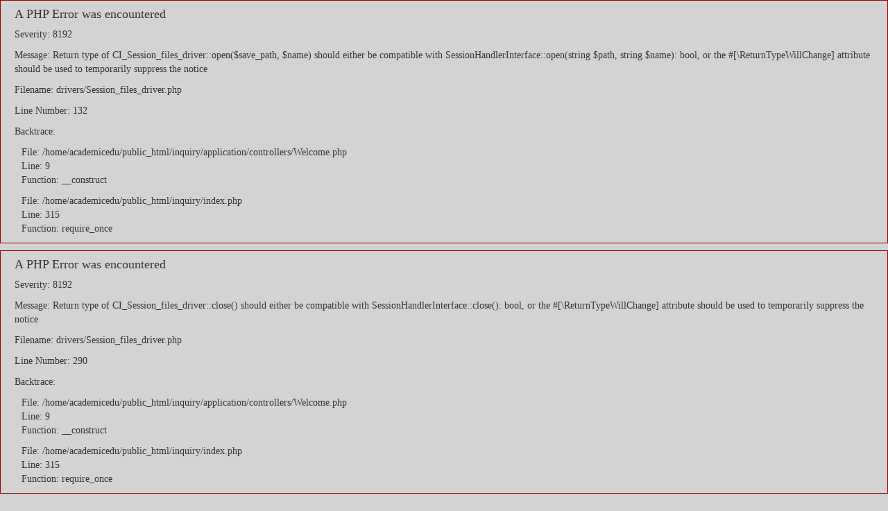

--- FILE ---
content_type: text/html; charset=UTF-8
request_url: http://www.academic.edu.np/inquiry/policy
body_size: 2379
content:

<div style="border:1px solid #990000;padding-left:20px;margin:0 0 10px 0;">

<h4>A PHP Error was encountered</h4>

<p>Severity: 8192</p>
<p>Message:  Return type of CI_Session_files_driver::open($save_path, $name) should either be compatible with SessionHandlerInterface::open(string $path, string $name): bool, or the #[\ReturnTypeWillChange] attribute should be used to temporarily suppress the notice</p>
<p>Filename: drivers/Session_files_driver.php</p>
<p>Line Number: 132</p>


	<p>Backtrace:</p>
	
		
	
		
	
		
	
		
	
		
	
		
	
		
	
		
	
		
	
		
	
		
	
		
	
		
	
		
	
		
			<p style="margin-left:10px">
			File: /home/academicedu/public_html/inquiry/application/controllers/Welcome.php<br />
			Line: 9<br />
			Function: __construct			</p>

		
	
		
	
		
			<p style="margin-left:10px">
			File: /home/academicedu/public_html/inquiry/index.php<br />
			Line: 315<br />
			Function: require_once			</p>

		
	

</div>
<div style="border:1px solid #990000;padding-left:20px;margin:0 0 10px 0;">

<h4>A PHP Error was encountered</h4>

<p>Severity: 8192</p>
<p>Message:  Return type of CI_Session_files_driver::close() should either be compatible with SessionHandlerInterface::close(): bool, or the #[\ReturnTypeWillChange] attribute should be used to temporarily suppress the notice</p>
<p>Filename: drivers/Session_files_driver.php</p>
<p>Line Number: 290</p>


	<p>Backtrace:</p>
	
		
	
		
	
		
	
		
	
		
	
		
	
		
	
		
	
		
	
		
	
		
	
		
	
		
	
		
	
		
			<p style="margin-left:10px">
			File: /home/academicedu/public_html/inquiry/application/controllers/Welcome.php<br />
			Line: 9<br />
			Function: __construct			</p>

		
	
		
	
		
			<p style="margin-left:10px">
			File: /home/academicedu/public_html/inquiry/index.php<br />
			Line: 315<br />
			Function: require_once			</p>

		
	

</div>
<div style="border:1px solid #990000;padding-left:20px;margin:0 0 10px 0;">

<h4>A PHP Error was encountered</h4>

<p>Severity: 8192</p>
<p>Message:  Return type of CI_Session_files_driver::read($session_id) should either be compatible with SessionHandlerInterface::read(string $id): string|false, or the #[\ReturnTypeWillChange] attribute should be used to temporarily suppress the notice</p>
<p>Filename: drivers/Session_files_driver.php</p>
<p>Line Number: 164</p>


	<p>Backtrace:</p>
	
		
	
		
	
		
	
		
	
		
	
		
	
		
	
		
	
		
	
		
	
		
	
		
	
		
	
		
	
		
			<p style="margin-left:10px">
			File: /home/academicedu/public_html/inquiry/application/controllers/Welcome.php<br />
			Line: 9<br />
			Function: __construct			</p>

		
	
		
	
		
			<p style="margin-left:10px">
			File: /home/academicedu/public_html/inquiry/index.php<br />
			Line: 315<br />
			Function: require_once			</p>

		
	

</div>
<div style="border:1px solid #990000;padding-left:20px;margin:0 0 10px 0;">

<h4>A PHP Error was encountered</h4>

<p>Severity: 8192</p>
<p>Message:  Return type of CI_Session_files_driver::write($session_id, $session_data) should either be compatible with SessionHandlerInterface::write(string $id, string $data): bool, or the #[\ReturnTypeWillChange] attribute should be used to temporarily suppress the notice</p>
<p>Filename: drivers/Session_files_driver.php</p>
<p>Line Number: 233</p>


	<p>Backtrace:</p>
	
		
	
		
	
		
	
		
	
		
	
		
	
		
	
		
	
		
	
		
	
		
	
		
	
		
	
		
	
		
			<p style="margin-left:10px">
			File: /home/academicedu/public_html/inquiry/application/controllers/Welcome.php<br />
			Line: 9<br />
			Function: __construct			</p>

		
	
		
	
		
			<p style="margin-left:10px">
			File: /home/academicedu/public_html/inquiry/index.php<br />
			Line: 315<br />
			Function: require_once			</p>

		
	

</div>
<div style="border:1px solid #990000;padding-left:20px;margin:0 0 10px 0;">

<h4>A PHP Error was encountered</h4>

<p>Severity: 8192</p>
<p>Message:  Return type of CI_Session_files_driver::destroy($session_id) should either be compatible with SessionHandlerInterface::destroy(string $id): bool, or the #[\ReturnTypeWillChange] attribute should be used to temporarily suppress the notice</p>
<p>Filename: drivers/Session_files_driver.php</p>
<p>Line Number: 313</p>


	<p>Backtrace:</p>
	
		
	
		
	
		
	
		
	
		
	
		
	
		
	
		
	
		
	
		
	
		
	
		
	
		
	
		
	
		
			<p style="margin-left:10px">
			File: /home/academicedu/public_html/inquiry/application/controllers/Welcome.php<br />
			Line: 9<br />
			Function: __construct			</p>

		
	
		
	
		
			<p style="margin-left:10px">
			File: /home/academicedu/public_html/inquiry/index.php<br />
			Line: 315<br />
			Function: require_once			</p>

		
	

</div>
<div style="border:1px solid #990000;padding-left:20px;margin:0 0 10px 0;">

<h4>A PHP Error was encountered</h4>

<p>Severity: 8192</p>
<p>Message:  Return type of CI_Session_files_driver::gc($maxlifetime) should either be compatible with SessionHandlerInterface::gc(int $max_lifetime): int|false, or the #[\ReturnTypeWillChange] attribute should be used to temporarily suppress the notice</p>
<p>Filename: drivers/Session_files_driver.php</p>
<p>Line Number: 354</p>


	<p>Backtrace:</p>
	
		
	
		
	
		
	
		
	
		
	
		
	
		
	
		
	
		
	
		
	
		
	
		
	
		
	
		
	
		
			<p style="margin-left:10px">
			File: /home/academicedu/public_html/inquiry/application/controllers/Welcome.php<br />
			Line: 9<br />
			Function: __construct			</p>

		
	
		
	
		
			<p style="margin-left:10px">
			File: /home/academicedu/public_html/inquiry/index.php<br />
			Line: 315<br />
			Function: require_once			</p>

		
	

</div>
<div style="border:1px solid #990000;padding-left:20px;margin:0 0 10px 0;">

<h4>A PHP Error was encountered</h4>

<p>Severity: Warning</p>
<p>Message:  ini_set(): Session ini settings cannot be changed after headers have already been sent</p>
<p>Filename: Session/Session.php</p>
<p>Line Number: 284</p>


	<p>Backtrace:</p>
	
		
	
		
	
		
	
		
	
		
	
		
	
		
	
		
	
		
	
		
	
		
	
		
	
		
	
		
	
		
			<p style="margin-left:10px">
			File: /home/academicedu/public_html/inquiry/application/controllers/Welcome.php<br />
			Line: 9<br />
			Function: __construct			</p>

		
	
		
	
		
			<p style="margin-left:10px">
			File: /home/academicedu/public_html/inquiry/index.php<br />
			Line: 315<br />
			Function: require_once			</p>

		
	

</div>
<div style="border:1px solid #990000;padding-left:20px;margin:0 0 10px 0;">

<h4>A PHP Error was encountered</h4>

<p>Severity: Warning</p>
<p>Message:  session_set_cookie_params(): Session cookie parameters cannot be changed after headers have already been sent</p>
<p>Filename: Session/Session.php</p>
<p>Line Number: 296</p>


	<p>Backtrace:</p>
	
		
	
		
	
		
	
		
	
		
	
		
	
		
	
		
	
		
	
		
	
		
	
		
	
		
	
		
	
		
			<p style="margin-left:10px">
			File: /home/academicedu/public_html/inquiry/application/controllers/Welcome.php<br />
			Line: 9<br />
			Function: __construct			</p>

		
	
		
	
		
			<p style="margin-left:10px">
			File: /home/academicedu/public_html/inquiry/index.php<br />
			Line: 315<br />
			Function: require_once			</p>

		
	

</div>
<div style="border:1px solid #990000;padding-left:20px;margin:0 0 10px 0;">

<h4>A PHP Error was encountered</h4>

<p>Severity: Warning</p>
<p>Message:  ini_set(): Session ini settings cannot be changed after headers have already been sent</p>
<p>Filename: Session/Session.php</p>
<p>Line Number: 306</p>


	<p>Backtrace:</p>
	
		
	
		
	
		
	
		
	
		
	
		
	
		
	
		
	
		
	
		
	
		
	
		
	
		
	
		
	
		
			<p style="margin-left:10px">
			File: /home/academicedu/public_html/inquiry/application/controllers/Welcome.php<br />
			Line: 9<br />
			Function: __construct			</p>

		
	
		
	
		
			<p style="margin-left:10px">
			File: /home/academicedu/public_html/inquiry/index.php<br />
			Line: 315<br />
			Function: require_once			</p>

		
	

</div>
<div style="border:1px solid #990000;padding-left:20px;margin:0 0 10px 0;">

<h4>A PHP Error was encountered</h4>

<p>Severity: Warning</p>
<p>Message:  ini_set(): Session ini settings cannot be changed after headers have already been sent</p>
<p>Filename: Session/Session.php</p>
<p>Line Number: 316</p>


	<p>Backtrace:</p>
	
		
	
		
	
		
	
		
	
		
	
		
	
		
	
		
	
		
	
		
	
		
	
		
	
		
	
		
	
		
			<p style="margin-left:10px">
			File: /home/academicedu/public_html/inquiry/application/controllers/Welcome.php<br />
			Line: 9<br />
			Function: __construct			</p>

		
	
		
	
		
			<p style="margin-left:10px">
			File: /home/academicedu/public_html/inquiry/index.php<br />
			Line: 315<br />
			Function: require_once			</p>

		
	

</div>
<div style="border:1px solid #990000;padding-left:20px;margin:0 0 10px 0;">

<h4>A PHP Error was encountered</h4>

<p>Severity: Warning</p>
<p>Message:  ini_set(): Session ini settings cannot be changed after headers have already been sent</p>
<p>Filename: Session/Session.php</p>
<p>Line Number: 317</p>


	<p>Backtrace:</p>
	
		
	
		
	
		
	
		
	
		
	
		
	
		
	
		
	
		
	
		
	
		
	
		
	
		
	
		
	
		
			<p style="margin-left:10px">
			File: /home/academicedu/public_html/inquiry/application/controllers/Welcome.php<br />
			Line: 9<br />
			Function: __construct			</p>

		
	
		
	
		
			<p style="margin-left:10px">
			File: /home/academicedu/public_html/inquiry/index.php<br />
			Line: 315<br />
			Function: require_once			</p>

		
	

</div>
<div style="border:1px solid #990000;padding-left:20px;margin:0 0 10px 0;">

<h4>A PHP Error was encountered</h4>

<p>Severity: Warning</p>
<p>Message:  ini_set(): Session ini settings cannot be changed after headers have already been sent</p>
<p>Filename: Session/Session.php</p>
<p>Line Number: 318</p>


	<p>Backtrace:</p>
	
		
	
		
	
		
	
		
	
		
	
		
	
		
	
		
	
		
	
		
	
		
	
		
	
		
	
		
	
		
			<p style="margin-left:10px">
			File: /home/academicedu/public_html/inquiry/application/controllers/Welcome.php<br />
			Line: 9<br />
			Function: __construct			</p>

		
	
		
	
		
			<p style="margin-left:10px">
			File: /home/academicedu/public_html/inquiry/index.php<br />
			Line: 315<br />
			Function: require_once			</p>

		
	

</div>
<div style="border:1px solid #990000;padding-left:20px;margin:0 0 10px 0;">

<h4>A PHP Error was encountered</h4>

<p>Severity: Warning</p>
<p>Message:  ini_set(): Session ini settings cannot be changed after headers have already been sent</p>
<p>Filename: Session/Session.php</p>
<p>Line Number: 319</p>


	<p>Backtrace:</p>
	
		
	
		
	
		
	
		
	
		
	
		
	
		
	
		
	
		
	
		
	
		
	
		
	
		
	
		
	
		
			<p style="margin-left:10px">
			File: /home/academicedu/public_html/inquiry/application/controllers/Welcome.php<br />
			Line: 9<br />
			Function: __construct			</p>

		
	
		
	
		
			<p style="margin-left:10px">
			File: /home/academicedu/public_html/inquiry/index.php<br />
			Line: 315<br />
			Function: require_once			</p>

		
	

</div>
<div style="border:1px solid #990000;padding-left:20px;margin:0 0 10px 0;">

<h4>A PHP Error was encountered</h4>

<p>Severity: Warning</p>
<p>Message:  ini_set(): Session ini settings cannot be changed after headers have already been sent</p>
<p>Filename: Session/Session.php</p>
<p>Line Number: 377</p>


	<p>Backtrace:</p>
	
		
	
		
	
		
	
		
	
		
	
		
	
		
	
		
	
		
	
		
	
		
	
		
	
		
	
		
	
		
	
		
			<p style="margin-left:10px">
			File: /home/academicedu/public_html/inquiry/application/controllers/Welcome.php<br />
			Line: 9<br />
			Function: __construct			</p>

		
	
		
	
		
			<p style="margin-left:10px">
			File: /home/academicedu/public_html/inquiry/index.php<br />
			Line: 315<br />
			Function: require_once			</p>

		
	

</div>
<div style="border:1px solid #990000;padding-left:20px;margin:0 0 10px 0;">

<h4>A PHP Error was encountered</h4>

<p>Severity: Warning</p>
<p>Message:  ini_set(): Session ini settings cannot be changed after headers have already been sent</p>
<p>Filename: drivers/Session_files_driver.php</p>
<p>Line Number: 108</p>


	<p>Backtrace:</p>
	
		
	
		
	
		
	
		
	
		
	
		
	
		
	
		
	
		
	
		
	
		
	
		
	
		
	
		
	
		
			<p style="margin-left:10px">
			File: /home/academicedu/public_html/inquiry/application/controllers/Welcome.php<br />
			Line: 9<br />
			Function: __construct			</p>

		
	
		
	
		
			<p style="margin-left:10px">
			File: /home/academicedu/public_html/inquiry/index.php<br />
			Line: 315<br />
			Function: require_once			</p>

		
	

</div>
<div style="border:1px solid #990000;padding-left:20px;margin:0 0 10px 0;">

<h4>A PHP Error was encountered</h4>

<p>Severity: Warning</p>
<p>Message:  session_set_save_handler(): Session save handler cannot be changed after headers have already been sent</p>
<p>Filename: Session/Session.php</p>
<p>Line Number: 110</p>


	<p>Backtrace:</p>
	
		
	
		
	
		
	
		
	
		
	
		
	
		
	
		
	
		
	
		
	
		
	
		
	
		
	
		
			<p style="margin-left:10px">
			File: /home/academicedu/public_html/inquiry/application/controllers/Welcome.php<br />
			Line: 9<br />
			Function: __construct			</p>

		
	
		
	
		
			<p style="margin-left:10px">
			File: /home/academicedu/public_html/inquiry/index.php<br />
			Line: 315<br />
			Function: require_once			</p>

		
	

</div>
<div style="border:1px solid #990000;padding-left:20px;margin:0 0 10px 0;">

<h4>A PHP Error was encountered</h4>

<p>Severity: Warning</p>
<p>Message:  session_start(): Session cannot be started after headers have already been sent</p>
<p>Filename: Session/Session.php</p>
<p>Line Number: 143</p>


	<p>Backtrace:</p>
	
		
	
		
	
		
	
		
	
		
	
		
	
		
	
		
	
		
	
		
	
		
	
		
	
		
	
		
			<p style="margin-left:10px">
			File: /home/academicedu/public_html/inquiry/application/controllers/Welcome.php<br />
			Line: 9<br />
			Function: __construct			</p>

		
	
		
	
		
			<p style="margin-left:10px">
			File: /home/academicedu/public_html/inquiry/index.php<br />
			Line: 315<br />
			Function: require_once			</p>

		
	

</div>
<div style="border:1px solid #990000;padding-left:20px;margin:0 0 10px 0;">

<h4>A PHP Error was encountered</h4>

<p>Severity: 8192</p>
<p>Message:  strpos(): Passing null to parameter #1 ($haystack) of type string is deprecated</p>
<p>Filename: libraries/Javascript.php</p>
<p>Line Number: 657</p>


	<p>Backtrace:</p>
	
		
	
		
	
		
	
		
	
		
	
		
	
		
	
		
	
		
	
		
	
		
	
		
	
		
	
		
	
		
	
		
			<p style="margin-left:10px">
			File: /home/academicedu/public_html/inquiry/application/controllers/Welcome.php<br />
			Line: 12<br />
			Function: library			</p>

		
	
		
	
		
			<p style="margin-left:10px">
			File: /home/academicedu/public_html/inquiry/index.php<br />
			Line: 315<br />
			Function: require_once			</p>

		
	

</div><!DOCTYPE html>
<html>
<head>

<meta name="viewport" content="width=device-width, initial-scale=1.0">

<script src="https://ajax.googleapis.com/ajax/libs/jquery/3.1.1/jquery.min.js"></script>

<link rel="stylesheet" href="https://maxcdn.bootstrapcdn.com/bootstrap/3.3.7/css/bootstrap.min.css">
<script src="https://maxcdn.bootstrapcdn.com/bootstrap/3.3.7/js/bootstrap.min.js"></script>

<link rel="stylesheet" href="http://www.academic.edu.np/inquiry/assests_new/CSS/style.css">

<title>Privacy Policy</title>
<link rel="icon" href="http://www.academic.edu.np/inquiry/assests_new/favicon.png"/>
</head><body>
<div class="container">
<div id="wrapper" class="form-layout clearfix">
	<div class="academic_pic">
		<center><img width="100%" src="http://www.academic.edu.np/inquiry/assests_new/img/banner8.png" class="img-responsive"></center>
	</div>

	<div id="privacytext">

		Academic Ambition (P.) Ltd. is committed to protecting your privacy. We will only use the information that we collect about you lawfully (in accordance with the Data Protection Act 1998).<br><br>
		We collect information about you for 2 reasons: firstly, to process your order and second, to provide you with the best possible service.<br><br>

		We will not e-mail you in the future unless you have given us your consent.<br><br>

		We will give you the chance to refuse any marketing email from us in the future.<br><br>

		The type of information we may collect about you includes:<br>
    	<ul>
        <li>Your Name</li>
		<li>Email Address</li>
		<li>Contact Number</li>
		<li>IP Address</li>
        </ul>
		We will never collect sensitive information about you without your explicit consent.<br><br>

		The information we hold will be accurate and up to date. You can check the information that we hold about you by emailing us. If you find any inaccuracies we will delete or correct it promptly.<br><br>

		The personal information, which we hold, will be held securely in accordance with our internal security policy and the law.<br><br>

		We may use technology to track the patterns of behavior of visitors to our site. This can include using a "cookie" which would be stored on your browser. You can usually modify your browser to prevent this happening. The information collected in this way can be used to identify you unless you modify your browser settings.<br><br>

		If you have any questions/comments about privacy, you should <a href="http://www.academic.edu.np/info/contact-us">contact us</a>.<br>

	</div><div id="footer" class="clearfix">
	<center><img src="http://www.academic.edu.np/inquiry/assests_new/img/logo---footer.png" class="img-responsive"></center>

</div>

</div><!-- closing of main wrapper -->
</div><!-- closing of container -->

</body>

</html>

--- FILE ---
content_type: text/css
request_url: http://www.academic.edu.np/inquiry/assests_new/CSS/style.css
body_size: 1859
content:
body {
	background: rgba(119,119,119,0.32);
    font-size: 14px;
	font-family: Cambria, Georgia, serif;
	/* background: rgb(204,153,0); */
	/* background:#E4E4E4;  
	185,22,25
	*/
}

#wrapper{
	margin: 0 auto;
	width: 100%;
	height: auto;
}

/* #wrapper_frontpage{
	margin: 0 auto;
	background: rgb(204,153,0);
	width: 100%;
	height: auto;
} */


/* #wrapper .headerbanner{
    margin: 0 auto;
    width: 100%;
    height: auto;

} */

#footer{
	margin: 0 auto;
	width: 100%;
	height: auto;
	background: #FFFFFF;
	padding-bottom: 10px;
	padding-top: 10px;
}

.bodysection{
	margin: 0 auto;
	width: 100%;
	height: auto;
	text-align: center;
}

#leftads{
	width: 25%;
	height: 100%;
	float: left;
	overflow: hidden;	
}


.formmiddle{
	width: 50%;
	height: 100%;
	margin-left: 25%;  /* remove this if u want to put ads */
	float: left;
	background: rgb(204,153,0);
	
}

#rightads{
	width: 25%;
	height: auto;
	float: right;
	/* position: relative; */
	
}

.clearfix{
	clear: both;

}

.tabelbgcolor{
	background: rgb(204,153,0);
	border-left: 5px solid rgb(204,153,0);
	border-right: 5px solid rgb(204,153,0);
}



.formoptions{
	width: 100%;
	height: 30px;
	text-align: center;
	font-family: Cambria, Georgia, serif;
	font-size: 15px;
	
}

.formtest{
	width: 25%;
	height: 26px;
}

.formtextarea{
	width: 100%;
	text-align: left;
	color: black;
	font-family: Cambria, Georgia, serif;
	font-size: 15px;
}
.formtext{
	font-size: 20px;
	font-family: Cambria, Georgia, serif;
}


/* form sucess */
#sucesstxt{
	width: 50%;
	margin-left: 25%;
	margin-top: 0px;
	/* margin-bottom: 20px; */
	padding-top: 20px;
	/* padding-bottom: 20px; */
	background: rgb(204,153,0);
	text-align: center;
	font-size: 17px;
}

#privacytext{
	width: 50%;
	margin-left: 25%;
	margin-top: 0px;
	/* margin-bottom: 20px; */
	padding-top: 20px;
	/* padding-bottom: 20px; */
	padding-left: 10px;
	padding-right: 10px;
	text-align: justify;
	font-size: 17px;
	background: rgb(204,153,0);

}

/* admin show data form */
/* .thheading{
	text-align: center;
} */

.dataTables_wrapper .dataTables_filter{
	margin-bottom: 50px;
}

.singleStdHeadingColor{
	color:  #A05000;
	text-align: left;
}

.linkspacing{
	padding-left: 100px;
}

.singleStdsavebtn{
	/* background-color: #555555; */
	background-color: #008000;
    border: none;
    color: white;
    padding: 15px 32px;
    text-align: center;
    text-decoration: none;
    display: inline-block;
    font-size: 16px;
    margin: 0px 0px 0px 10px;
    cursor: pointer;
    border-radius: 8px;
    vertical-align: middle;
    float: left;
}

.singleStdbackbtn{
	background-color: #6896D2;
    border: none;
    color: white;
    padding: 15px 32px;
    text-align: center;
    text-decoration: none;
    display: inline-block;
    font-size: 16px;
    margin: 4px 2px;
    cursor: pointer;
    border-radius: 8px;
    vertical-align: middle;
    float: left;
}

.singleStdDeletebtn{
	background-color: #990000;
    border: none;
    color: white;
    padding: 15px 32px;
    text-align: center;
    text-decoration: none;
    display: inline-block;
    font-size: 16px;
    margin: 4px 2px;
    cursor: pointer;
    border-radius: 8px;
    vertical-align: middle;
    float: right;
}

.singleStdPrintbtn{
	background-color: #3498DB;
    border: none;
    color: white;
    padding: 15px 32px;
    text-align: center;
    text-decoration: none;
    display: inline-block;
    font-size: 16px;
    margin: 4px 2px;
    cursor: pointer;
    border-radius: 8px;
    vertical-align: middle; /* #EB984E */
}

.logoutButton{
	background-color: #EB984E;
    border: none;
    color: white;
    padding: 9px 30px;
    text-align: center;
    text-decoration: none;
    display: inline-block;
    font-size: 16px;
    margin: 4px 2px;
    cursor: pointer;
    border-radius: 8px;
    vertical-align: middle;
    float: right;
}

.newadminformtext{
	font-size: 17px;
	font-family: Cambria, Georgia, serif;
}

/* .newadminbtn{
	background-color: #555555;
    border: none;
    color: white;
    padding: 10px 10px;
    text-align: center;
    text-decoration: none;
    display: inline-block;
    font-size: 16px;
    margin: 4px 0px 4px 100px;
    cursor: pointer;
    border-radius: 8px;
} */

/* used in a tag */
.removeunderline{
	text-decoration: none;
	padding-right: 50px;
}

.adminloginform{
	margin-top: 10%;
    padding-top: 5%;
    padding-bottom: 5%;
    padding-right: 0%;
	/* margin-left: 30%; */
    padding-left: 30%;

}

.well {
	margin-bottom: 0px;
}

.col-md-offset-1 {
    margin-left: 0px;
}

.col-md-6 {
	width: 100%;
}

.greyBackground{
	background: rgb(211,211,211);
    
}

.addUniversityBtn{
	background-color: #2E86C1;
    border: none;
    color: white;
    padding: 8px 20px;
    text-align: center;
    text-decoration: none;
    display: inline-block;
    font-size: 15px;
    margin: 0px 0px 0px 10px;
    cursor: pointer;
    border-radius: 8px;
    vertical-align: middle;
    float: right;
}

.selectTag{
	background: url(../img/down_arrow_select.jpg) no-repeat right;
	width:130px;
	height: 25px;
	padding-left:5px;
	margin-top:0px;
	margin-bottom: 3px;
	font-size: 17px;
	font-family: Cambria, Georgia, serif;
	line-height:1;
	border-radius:5px;
	-webkit-appearance:none;
	box-shadow:inset 0 0 10px 0 rgba(0,0,0,0.6);
	outline:none
	float:left;
}

.selectTag select {
   background: transparent;
   width: 130px;
   padding: 5px;
   font-size: 17px;
   line-height: 1;
   border: 0;
   border-radius: 5px;
   -webkit-appearance: none;
}

.changeBtn{
	background-color: #27AE60;
    border: none;
    color: white;
    padding: 5px 10px;
    text-align: center;
    text-decoration: none;
    display: inline-block;
    font-size: 15px;
    margin: 2px 0px 2px 10px;
    cursor: pointer;
    border-radius: 8px;
    vertical-align: middle;
}

.updatebtn{
	/* background-color: #555555; */
	background-color: #008000;
    border: none;
    color: white;
    padding: 5px 8px;
    text-align: center;
    text-decoration: none;
    display: inline-block;
    font-size: 15px;
    margin: 2px 0px 2px 10px;
    cursor: pointer;
    border-radius: 8px;
    vertical-align: middle;
    
}

.Deletebtn{
	background-color: #990000;
    border: none;
    color: white;
    padding: 5px 8px;
    text-align: center;
    text-decoration: none;
    display: inline-block;
    font-size: 15px;
    margin: 2px 0px 2px 10px;
    cursor: pointer;
    border-radius: 8px;
    vertical-align: middle;
    /* float: right; */
}

.smallbackbtn{
    background-color: #6896D2;
    border: none;
    color: white;
    padding: 5px 8px;
    text-align: center;
    text-decoration: none;
    display: inline-block;
    font-size: 15px;
    margin: 2px 0px 2px 10px;
    cursor: pointer;
    border-radius: 8px;
    vertical-align: middle;
}

/* this is for the save button in modal box */
.modalSaveBtn{
    background-color: #008000;
    color: white;

}

/* for table shifting downward */
/* #myTable_wrapper{
    padding-top: 10px;
} */
/* 
#myTable_applied{
    padding-top: 10px;
}

#myTable_application{
    padding-top: 10px;
}

#Visa_Status_table{
    padding-top: 10px;
} */


a {
    color: #337ab7;
    text-decoration: none;
    cursor: pointer;
}

.form-layout{
    margin-top: 10%;
    border-left: 2px ;
    border-right: 2px ;
    border-bottom:  2px;
    border-top:  2px;
    border-radius: 25px;
    -webkit-box-shadow: 0 0 10px #888888;
    box-shadow: 0 0 20px 10px #888888;
}


/* to highlight the data inside the table */
.odd{
        background: rgb(217, 217, 217) !important;
    }

.even{
    background: rgb(197,217,241) !important;
}

a:focus, a:hover {
    /* color: #FFFFFF; */
    text-decoration: none;
}

/* overriding the bootstrap css */
.table>tbody>tr>th{
   border-top:  0px solid;
}

.addEnquiryadmin{
    margin-bottom: 20px;
    
}

.applicationStatus_admitted{
    background: #3DD115 !important; /* green color */
    color: #FFFFFF;
}

.applicationStatus_denied{
    background: #F71212 !important; /* red color */
    color: #FFFFFF;
}

.visaStatus_processing{
    background: #404B99 !important;   /* blue color */
    color: #FFFFFF;
}

.visaStatus_na{
    background: #FAA32C !important;    /* orange color */
    color: #FFFFFF;
}